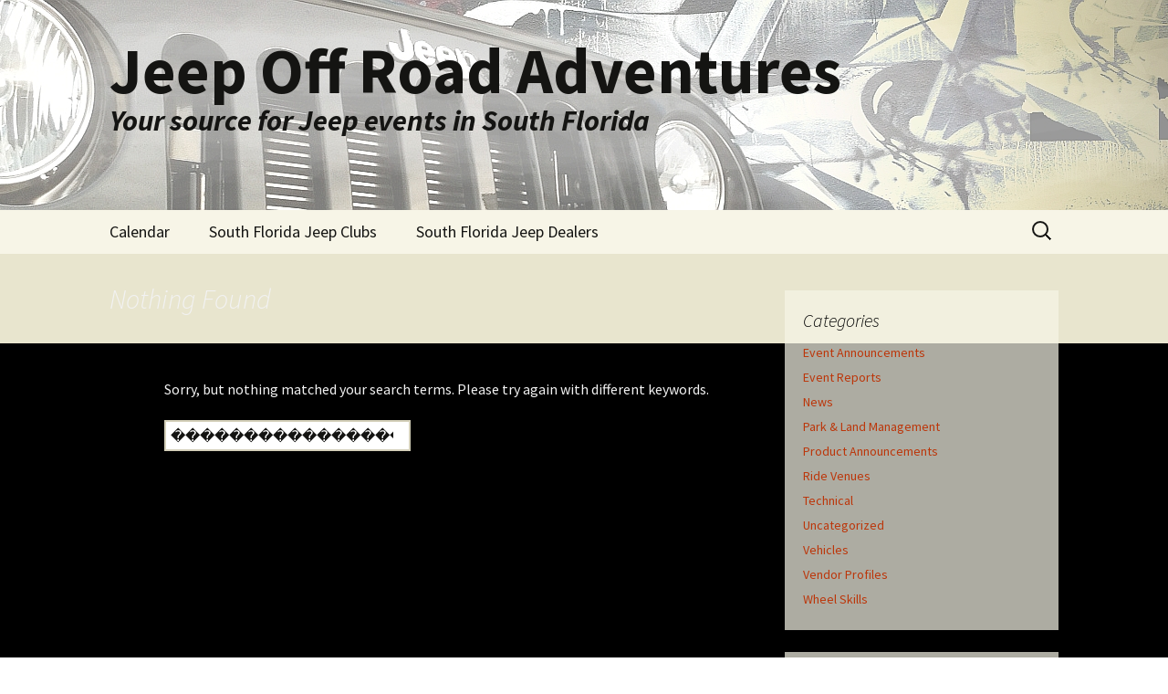

--- FILE ---
content_type: text/html; charset=UTF-8
request_url: http://jeepoffroadadventures.com/wp/?s=%EF%BF%BD%EF%BF%BD%EF%BF%BD%EF%BF%BD%EF%BF%BD%EF%BF%BD%EF%BF%BD%EF%BF%BD%EF%BF%BD%EF%BF%BD%EF%BF%BD%EF%BF%BD%EF%BF%BD%EF%BF%BD%EF%BF%BD%EF%BF%BD%EF%BF%BD%EF%BF%BD%EF%BF%BD%EF%BF%BD%EF%BF%BD-%EF%BF%BD%EF%BF%BD%EF%BF%BD%EF%BF%BD%EF%BF%BD%EF%BF%BD%EF%BF%BD%EF%BF%BD%EF%BF%BD%EF%BF%BD%EF%BF%BD%EF%BF%BD%EF%BF%BD%EF%BF%BD%EF%BF%BD%EF%BF%BD%EF%BF%BD%EF%BF%BD%EF%BF%BD%EF%BF%BD%EF%BF%BD-(%EF%BF%BD%EF%BF%BD%EF%BF%BD%EF%BF%BD%EF%BF%BD%EF%BF%BD%EF%BF%BD%EF%BF%BD%EF%BF%BD%EF%BF%BD%EF%BF%BD%EF%BF%BDbet91.net%EF%BF%BD%EF%BF%BD%EF%BF%BD%EF%BF%BD%EF%BF%BD%EF%BF%BD)-%EF%BF%BD%EF%BF%BD%EF%BF%BD%EF%BF%BD%EF%BF%BD%EF%BF%BD%EF%BF%BD%EF%BF%BD%EF%BF%BD%EF%BF%BD%EF%BF%BD%EF%BF%BD%EF%BF%BD%EF%BF%BD%EF%BF%BD%EF%BF%BD%EF%BF%BD%EF%BF%BD%EF%BF%BD%EF%BF%BD%EF%BF%BD-%EF%BF%BD%EF%BF%BD%EF%BF%BD%EF%BF%BD%EF%BF%BD%EF%BF%BD%EF%BF%BD%EF%BF%BD%EF%BF%BD%EF%BF%BD%EF%BF%BD%EF%BF%BD%EF%BF%BD%EF%BF%BD%EF%BF%BD%EF%BF%BD%EF%BF%BD%EF%BF%BD%EF%BF%BD%EF%BF%BD%EF%BF%BD-%EF%BF%BD%EF%BF%BD%EF%BF%BD%EF%BF%BD%EF%BF%BD%EF%BF%BD%EF%BF%BD%EF%BF%BD%EF%BF%BD%EF%BF%BD%EF%BF%BD%EF%BF%BD%EF%BF%BD%EF%BF%BD%EF%BF%BD%EF%BF%BD%EF%BF%BD%EF%BF%BD%EF%BF%BD%EF%BF%BD%EF%BF%BD700bet.net%EF%BF%BD%EF%BF%BD%EF%BF%BD%EF%BF%BD%EF%BF%BD%EF%BF%BD%EF%BF%BD%EF%BF%BD%EF%BF%BD-%EF%BF%BD%EF%BF%BD%EF%BF%BD%EF%BF%BD%EF%BF%BD%EF%BF%BD%EF%BF%BD%EF%BF%BD%EF%BF%BD%EF%BF%BD%EF%BF%BD%EF%BF%BD%EF%BF%BD%EF%BF%BD%EF%BF%BD%EF%BF%BD%EF%BF%BD%EF%BF%BD%EF%BF%BD%EF%BF%BD%EF%BF%BD-%EF%BF%BD%EF%BF%BD%EF%BF%BD%EF%BF%BD%EF%BF%BD%EF%BF%BD%EF%BF%BD%EF%BF%BD%EF%BF%BD%EF%BF%BD%EF%BF%BD%EF%BF%BD%EF%BF%BD%EF%BF%BD%EF%BF%BD%EF%BF%BD%EF%BF%BD%EF%BF%BD%EF%BF%BD%EF%BF%BD%EF%BF%BD-%EF%BF%BD%EF%BF%BD%EF%BF%BD%EF%BF%BD%EF%BF%BD%EF%BF%BD%EF%BF%BD%EF%BF%BD%EF%BF%BD%EF%BF%BD%EF%BF%BD%EF%BF%BD%EF%BF%BD%EF%BF%BD%EF%BF%BD%EF%BF%BD%EF%BF%BD%EF%BF%BD%EF%BF%BD%EF%BF%BD%EF%BF%BD-(%EF%BF%BD%EF%BF%BD%EF%BF%BD%EF%BF%BD%EF%BF%BD%EF%BF%BD%EF%BF%BD%EF%BF%BD%EF%BF%BD%EF%BF%BD%EF%BF%BD%EF%BF%BDbet91.net%EF%BF%BD%EF%BF%BD%EF%BF%BD%EF%BF%BD%EF%BF%BD%EF%BF%BD)
body_size: 4915
content:
<!DOCTYPE html>
<!--[if IE 7]>
<html class="ie ie7" lang="en-US">
<![endif]-->
<!--[if IE 8]>
<html class="ie ie8" lang="en-US">
<![endif]-->
<!--[if !(IE 7) | !(IE 8)  ]><!-->
<html lang="en-US">
<!--<![endif]-->
<head>
	<meta charset="UTF-8">
	<meta name="viewport" content="width=device-width">
	<title> ���������������������-���������������������-(������������bet91.net������)-���������������������-���������������������-���������������������700bet.net���������-���������������������-���������������������-���������������������-(������������bet91.net������) | Search Results  | Jeep Off Road Adventures</title>
	<link rel="profile" href="http://gmpg.org/xfn/11">
	<link rel="pingback" href="http://jeepoffroadadventures.com/wp/xmlrpc.php">
	<!--[if lt IE 9]>
	<script src="http://jeepoffroadadventures.com/wp/wp-content/themes/twentythirteen/js/html5.js"></script>
	<![endif]-->
	<link rel="alternate" type="application/rss+xml" title="Jeep Off Road Adventures &raquo; Feed" href="http://jeepoffroadadventures.com/wp/?feed=rss2" />
<link rel="alternate" type="application/rss+xml" title="Jeep Off Road Adventures &raquo; Comments Feed" href="http://jeepoffroadadventures.com/wp/?feed=comments-rss2" />
<link rel="alternate" type="application/rss+xml" title="Jeep Off Road Adventures &raquo; Search Results for &#8220;���������������������-���������������������-(������������bet91.net������)-���������������������-���������������������-���������������������700bet.net���������-���������������������-���������������������-���������������������-(������������bet91.net������)&#8221; Feed" href="http://jeepoffroadadventures.com/wp/?s=%EF%BF%BD%EF%BF%BD%EF%BF%BD%EF%BF%BD%EF%BF%BD%EF%BF%BD%EF%BF%BD%EF%BF%BD%EF%BF%BD%EF%BF%BD%EF%BF%BD%EF%BF%BD%EF%BF%BD%EF%BF%BD%EF%BF%BD%EF%BF%BD%EF%BF%BD%EF%BF%BD%EF%BF%BD%EF%BF%BD%EF%BF%BD-%EF%BF%BD%EF%BF%BD%EF%BF%BD%EF%BF%BD%EF%BF%BD%EF%BF%BD%EF%BF%BD%EF%BF%BD%EF%BF%BD%EF%BF%BD%EF%BF%BD%EF%BF%BD%EF%BF%BD%EF%BF%BD%EF%BF%BD%EF%BF%BD%EF%BF%BD%EF%BF%BD%EF%BF%BD%EF%BF%BD%EF%BF%BD-%28%EF%BF%BD%EF%BF%BD%EF%BF%BD%EF%BF%BD%EF%BF%BD%EF%BF%BD%EF%BF%BD%EF%BF%BD%EF%BF%BD%EF%BF%BD%EF%BF%BD%EF%BF%BDbet91.net%EF%BF%BD%EF%BF%BD%EF%BF%BD%EF%BF%BD%EF%BF%BD%EF%BF%BD%29-%EF%BF%BD%EF%BF%BD%EF%BF%BD%EF%BF%BD%EF%BF%BD%EF%BF%BD%EF%BF%BD%EF%BF%BD%EF%BF%BD%EF%BF%BD%EF%BF%BD%EF%BF%BD%EF%BF%BD%EF%BF%BD%EF%BF%BD%EF%BF%BD%EF%BF%BD%EF%BF%BD%EF%BF%BD%EF%BF%BD%EF%BF%BD-%EF%BF%BD%EF%BF%BD%EF%BF%BD%EF%BF%BD%EF%BF%BD%EF%BF%BD%EF%BF%BD%EF%BF%BD%EF%BF%BD%EF%BF%BD%EF%BF%BD%EF%BF%BD%EF%BF%BD%EF%BF%BD%EF%BF%BD%EF%BF%BD%EF%BF%BD%EF%BF%BD%EF%BF%BD%EF%BF%BD%EF%BF%BD-%EF%BF%BD%EF%BF%BD%EF%BF%BD%EF%BF%BD%EF%BF%BD%EF%BF%BD%EF%BF%BD%EF%BF%BD%EF%BF%BD%EF%BF%BD%EF%BF%BD%EF%BF%BD%EF%BF%BD%EF%BF%BD%EF%BF%BD%EF%BF%BD%EF%BF%BD%EF%BF%BD%EF%BF%BD%EF%BF%BD%EF%BF%BD700bet.net%EF%BF%BD%EF%BF%BD%EF%BF%BD%EF%BF%BD%EF%BF%BD%EF%BF%BD%EF%BF%BD%EF%BF%BD%EF%BF%BD-%EF%BF%BD%EF%BF%BD%EF%BF%BD%EF%BF%BD%EF%BF%BD%EF%BF%BD%EF%BF%BD%EF%BF%BD%EF%BF%BD%EF%BF%BD%EF%BF%BD%EF%BF%BD%EF%BF%BD%EF%BF%BD%EF%BF%BD%EF%BF%BD%EF%BF%BD%EF%BF%BD%EF%BF%BD%EF%BF%BD%EF%BF%BD-%EF%BF%BD%EF%BF%BD%EF%BF%BD%EF%BF%BD%EF%BF%BD%EF%BF%BD%EF%BF%BD%EF%BF%BD%EF%BF%BD%EF%BF%BD%EF%BF%BD%EF%BF%BD%EF%BF%BD%EF%BF%BD%EF%BF%BD%EF%BF%BD%EF%BF%BD%EF%BF%BD%EF%BF%BD%EF%BF%BD%EF%BF%BD-%EF%BF%BD%EF%BF%BD%EF%BF%BD%EF%BF%BD%EF%BF%BD%EF%BF%BD%EF%BF%BD%EF%BF%BD%EF%BF%BD%EF%BF%BD%EF%BF%BD%EF%BF%BD%EF%BF%BD%EF%BF%BD%EF%BF%BD%EF%BF%BD%EF%BF%BD%EF%BF%BD%EF%BF%BD%EF%BF%BD%EF%BF%BD-%28%EF%BF%BD%EF%BF%BD%EF%BF%BD%EF%BF%BD%EF%BF%BD%EF%BF%BD%EF%BF%BD%EF%BF%BD%EF%BF%BD%EF%BF%BD%EF%BF%BD%EF%BF%BDbet91.net%EF%BF%BD%EF%BF%BD%EF%BF%BD%EF%BF%BD%EF%BF%BD%EF%BF%BD%29&#038;feed=rss2" />
<link rel='stylesheet' id='twentythirteen-fonts-css'  href='//fonts.googleapis.com/css?family=Source+Sans+Pro%3A300%2C400%2C700%2C300italic%2C400italic%2C700italic%7CBitter%3A400%2C700&#038;subset=latin%2Clatin-ext' type='text/css' media='all' />
<link rel='stylesheet' id='genericons-css'  href='http://jeepoffroadadventures.com/wp/wp-content/themes/twentythirteen/fonts/genericons.css?ver=2.09' type='text/css' media='all' />
<link rel='stylesheet' id='twentythirteen-style-css'  href='http://jeepoffroadadventures.com/wp/wp-content/themes/twentythirteen/style.css?ver=2013-07-18' type='text/css' media='all' />
<!--[if lt IE 9]>
<link rel='stylesheet' id='twentythirteen-ie-css'  href='http://jeepoffroadadventures.com/wp/wp-content/themes/twentythirteen/css/ie.css?ver=2013-07-18' type='text/css' media='all' />
<![endif]-->
<script type='text/javascript' src='http://jeepoffroadadventures.com/wp/wp-includes/js/jquery/jquery.js?ver=1.10.2'></script>
<script type='text/javascript' src='http://jeepoffroadadventures.com/wp/wp-includes/js/jquery/jquery-migrate.min.js?ver=1.2.1'></script>
<link rel="EditURI" type="application/rsd+xml" title="RSD" href="http://jeepoffroadadventures.com/wp/xmlrpc.php?rsd" />
<link rel="wlwmanifest" type="application/wlwmanifest+xml" href="http://jeepoffroadadventures.com/wp/wp-includes/wlwmanifest.xml" /> 
<meta name="generator" content="WordPress 3.8.41" />
	<style type="text/css">.recentcomments a{display:inline !important;padding:0 !important;margin:0 !important;}</style>
	<style type="text/css" id="twentythirteen-header-css">
			.site-header {
			background: url(http://jeepoffroadadventures.com/wp/wp-content/uploads/2013/10/head_008a.jpg) no-repeat scroll top;
			background-size: 1600px auto;
		}
		</style>
	</head>

<body class="search search-no-results sidebar">
	<div id="page" class="hfeed site">
		<header id="masthead" class="site-header" role="banner">
			<a class="home-link" href="http://jeepoffroadadventures.com/wp/" title="Jeep Off Road Adventures" rel="home">
				<h1 class="site-title">Jeep Off Road Adventures</h1>
				<h2 class="site-description">Your source for Jeep events in South Florida</h2>
			</a>

			<div id="navbar" class="navbar">
				<nav id="site-navigation" class="navigation main-navigation" role="navigation">
					<h3 class="menu-toggle">Menu</h3>
					<a class="screen-reader-text skip-link" href="#content" title="Skip to content">Skip to content</a>
					<div class="menu-menu-1-container"><ul id="menu-menu-1" class="nav-menu"><li id="menu-item-1168" class="menu-item menu-item-type-custom menu-item-object-custom menu-item-1168"><a href="http://jeepoffroadadventures.com/calendar/2015_07_Calendar.html">Calendar</a></li>
<li id="menu-item-718" class="menu-item menu-item-type-post_type menu-item-object-page menu-item-718"><a href="http://jeepoffroadadventures.com/wp/?page_id=648">South Florida Jeep Clubs</a></li>
<li id="menu-item-720" class="menu-item menu-item-type-post_type menu-item-object-page menu-item-720"><a href="http://jeepoffroadadventures.com/wp/?page_id=17">South Florida Jeep Dealers</a></li>
</ul></div>					<form role="search" method="get" class="search-form" action="http://jeepoffroadadventures.com/wp/">
				<label>
					<span class="screen-reader-text">Search for:</span>
					<input type="search" class="search-field" placeholder="Search &hellip;" value="���������������������-���������������������-(������������bet91.net������)-���������������������-���������������������-���������������������700bet.net���������-���������������������-���������������������-���������������������-(������������bet91.net������)" name="s" title="Search for:" />
				</label>
				<input type="submit" class="search-submit" value="Search" />
			</form>				</nav><!-- #site-navigation -->
			</div><!-- #navbar -->
		</header><!-- #masthead -->

		<div id="main" class="site-main">

	<div id="primary" class="content-area">
		<div id="content" class="site-content" role="main">

					
<header class="page-header">
	<h1 class="page-title">Nothing Found</h1>
</header>

<div class="page-content">
	
	<p>Sorry, but nothing matched your search terms. Please try again with different keywords.</p>
	<form role="search" method="get" class="search-form" action="http://jeepoffroadadventures.com/wp/">
				<label>
					<span class="screen-reader-text">Search for:</span>
					<input type="search" class="search-field" placeholder="Search &hellip;" value="���������������������-���������������������-(������������bet91.net������)-���������������������-���������������������-���������������������700bet.net���������-���������������������-���������������������-���������������������-(������������bet91.net������)" name="s" title="Search for:" />
				</label>
				<input type="submit" class="search-submit" value="Search" />
			</form>
	</div><!-- .page-content -->
		
		</div><!-- #content -->
	</div><!-- #primary -->

	<div id="tertiary" class="sidebar-container" role="complementary">
		<div class="sidebar-inner">
			<div class="widget-area">
				<aside id="categories-2" class="widget widget_categories"><h3 class="widget-title">Categories</h3>		<ul>
	<li class="cat-item cat-item-3"><a href="http://jeepoffroadadventures.com/wp/?cat=3" title="Local and banner events in the pipe and planning. ">Event Announcements</a>
</li>
	<li class="cat-item cat-item-7"><a href="http://jeepoffroadadventures.com/wp/?cat=7" title="Event coverage of local and industry events, ">Event Reports</a>
</li>
	<li class="cat-item cat-item-11"><a href="http://jeepoffroadadventures.com/wp/?cat=11" title="Local and industry news effecting wheelers and the Jeeping community.">News</a>
</li>
	<li class="cat-item cat-item-23"><a href="http://jeepoffroadadventures.com/wp/?cat=23" title="View all posts filed under Park &amp; Land Management">Park &amp; Land Management</a>
</li>
	<li class="cat-item cat-item-4"><a href="http://jeepoffroadadventures.com/wp/?cat=4" title="New and improved or maybe just cheaper... Check it out here.">Product Announcements</a>
</li>
	<li class="cat-item cat-item-9"><a href="http://jeepoffroadadventures.com/wp/?cat=9" title="Where to go, when to go and what to prepare for.">Ride Venues</a>
</li>
	<li class="cat-item cat-item-8"><a href="http://jeepoffroadadventures.com/wp/?cat=8" title="Components, upgrades and fabrications; how they work &amp; how to make them work better.">Technical</a>
</li>
	<li class="cat-item cat-item-1"><a href="http://jeepoffroadadventures.com/wp/?cat=1" title="View all posts filed under Uncategorized">Uncategorized</a>
</li>
	<li class="cat-item cat-item-10"><a href="http://jeepoffroadadventures.com/wp/?cat=10" title="Unique and noteworthy vehicles, builds, roll-outs and new offerings from factory and builders.">Vehicles</a>
</li>
	<li class="cat-item cat-item-12"><a href="http://jeepoffroadadventures.com/wp/?cat=12" title="View all posts filed under Vendor Profiles">Vendor Profiles</a>
</li>
	<li class="cat-item cat-item-22"><a href="http://jeepoffroadadventures.com/wp/?cat=22" title="View all posts filed under Wheel Skills">Wheel Skills</a>
</li>
		</ul>
</aside><aside id="nav_menu-3" class="widget widget_nav_menu"><h3 class="widget-title">Trails &amp; Land Management</h3><div class="menu-land-management-container"><ul id="menu-land-management" class="menu"><li id="menu-item-2005" class="menu-item menu-item-type-post_type menu-item-object-page menu-item-2005"><a href="http://jeepoffroadadventures.com/wp/?page_id=1886">Trails at Big Cypress Preserve</a></li>
<li id="menu-item-2004" class="menu-item menu-item-type-post_type menu-item-object-page menu-item-2004"><a href="http://jeepoffroadadventures.com/wp/?page_id=1976">Big Cypress in the News</a></li>
</ul></div></aside><aside id="nav_menu-4" class="widget widget_nav_menu"><h3 class="widget-title">Maintenance &amp; Repairs</h3><div class="menu-maintenance-repairs-container"><ul id="menu-maintenance-repairs" class="menu"><li id="menu-item-3177" class="menu-item menu-item-type-post_type menu-item-object-page menu-item-3177"><a href="http://jeepoffroadadventures.com/wp/?page_id=3162">2018 Wrangler JL <br />Underhood Reference Photos</a></li>
<li id="menu-item-2200" class="menu-item menu-item-type-post_type menu-item-object-page menu-item-2200"><a href="http://jeepoffroadadventures.com/wp/?page_id=2180">2013 Wrangler JK<br />Underhood Reference Photos</a></li>
<li id="menu-item-4597" class="menu-item menu-item-type-post_type menu-item-object-page menu-item-4597"><a href="http://jeepoffroadadventures.com/wp/?page_id=2201">1999 Wrangler TJ Sport <br />Underhood Reference Photos</a></li>
<li id="menu-item-2006" class="menu-item menu-item-type-post_type menu-item-object-page menu-item-2006"><a href="http://jeepoffroadadventures.com/wp/?page_id=96">JK Diagnostic Codes 2007 &#8211; 2018</a></li>
<li id="menu-item-2007" class="menu-item menu-item-type-post_type menu-item-object-page menu-item-2007"><a href="http://jeepoffroadadventures.com/wp/?page_id=111">Reading DTC Codes from the Dash</a></li>
<li id="menu-item-2008" class="menu-item menu-item-type-post_type menu-item-object-page menu-item-2008"><a href="http://jeepoffroadadventures.com/wp/?page_id=811">Oil Change &#8211; JK Wrangler 2013</a></li>
<li id="menu-item-2012" class="menu-item menu-item-type-post_type menu-item-object-page menu-item-2012"><a href="http://jeepoffroadadventures.com/wp/?page_id=860">Clearing the &#8220;Oil Change&#8221; Message</a></li>
<li id="menu-item-3732" class="menu-item menu-item-type-post_type menu-item-object-page menu-item-3732"><a href="http://jeepoffroadadventures.com/wp/?page_id=3728">Recalls &#038; TSB by Vehicle</a></li>
</ul></div></aside><aside id="nav_menu-5" class="widget widget_nav_menu"><h3 class="widget-title">Tech &amp; Reference</h3><div class="menu-tech-and-reference-container"><ul id="menu-tech-and-reference" class="menu"><li id="menu-item-3777" class="menu-item menu-item-type-post_type menu-item-object-page menu-item-3777"><a href="http://jeepoffroadadventures.com/wp/?page_id=3739">Jeep Model Codes</a></li>
<li id="menu-item-3823" class="menu-item menu-item-type-post_type menu-item-object-page menu-item-3823"><a href="http://jeepoffroadadventures.com/wp/?page_id=3821">Jeep VIN Decodes by Vehicle</a></li>
<li id="menu-item-5080" class="menu-item menu-item-type-post_type menu-item-object-page menu-item-5080"><a href="http://jeepoffroadadventures.com/wp/?page_id=4120">Off Road &#038; Automotive Terms</a></li>
<li id="menu-item-2878" class="menu-item menu-item-type-post_type menu-item-object-page menu-item-2878"><a href="http://jeepoffroadadventures.com/wp/?page_id=300">Quick Primer on Shock Absorbers</a></li>
<li id="menu-item-2025" class="menu-item menu-item-type-post_type menu-item-object-page menu-item-2025"><a href="http://jeepoffroadadventures.com/wp/?page_id=1560">Tech &#8211; Oil: Additives (Detergents)</a></li>
<li id="menu-item-2480" class="menu-item menu-item-type-post_type menu-item-object-page menu-item-2480"><a href="http://jeepoffroadadventures.com/wp/?page_id=801">Motor Oil: Certification: MS-6395 Requirements</a></li>
<li id="menu-item-2481" class="menu-item menu-item-type-post_type menu-item-object-page menu-item-2481"><a href="http://jeepoffroadadventures.com/wp/?page_id=787">Motor Oil: Certification: Chrysler MS-6395</a></li>
<li id="menu-item-3272" class="menu-item menu-item-type-post_type menu-item-object-page menu-item-3272"><a href="http://jeepoffroadadventures.com/wp/?page_id=3265">Relay &#8211; Basic Operation</a></li>
<li id="menu-item-3358" class="menu-item menu-item-type-post_type menu-item-object-page menu-item-3358"><a href="http://jeepoffroadadventures.com/wp/?page_id=3348">Fuses</a></li>
<li id="menu-item-5285" class="menu-item menu-item-type-post_type menu-item-object-page menu-item-5285"><a href="http://jeepoffroadadventures.com/wp/?page_id=5283">TagGallery2 Test</a></li>
<li id="menu-item-5301" class="menu-item menu-item-type-post_type menu-item-object-page menu-item-5301"><a href="http://jeepoffroadadventures.com/wp/?page_id=5299">Dev &#8211; Gallery from photoID</a></li>
<li id="menu-item-5372" class="menu-item menu-item-type-post_type menu-item-object-page menu-item-5372"><a href="http://jeepoffroadadventures.com/wp/?page_id=5362">Dev &#8211; Post Page</a></li>
<li id="menu-item-5524" class="menu-item menu-item-type-post_type menu-item-object-page menu-item-5524"><a href="http://jeepoffroadadventures.com/wp/?page_id=5522">Text &#8211; Form Vehicle List</a></li>
</ul></div></aside><aside id="nav_menu-7" class="widget widget_nav_menu"><h3 class="widget-title">Wrenching Tips &amp; DIY Projects</h3><div class="menu-wrenching-diy-projects-container"><ul id="menu-wrenching-diy-projects" class="menu"><li id="menu-item-2454" class="menu-item menu-item-type-post_type menu-item-object-page menu-item-2454"><a href="http://jeepoffroadadventures.com/wp/?page_id=2395">DIY Projects &#8211; Prep Work Is Key</a></li>
</ul></div></aside><aside id="nav_menu-6" class="widget widget_nav_menu"><h3 class="widget-title">Photo Gallery</h3><div class="menu-photo-gallery-container"><ul id="menu-photo-gallery" class="menu"><li id="menu-item-4339" class="menu-item menu-item-type-custom menu-item-object-custom menu-item-4339"><a href="http://jeepoffroadadventures.com/wp/?page_id=4174&#038;album=101000&#038;pageNum=1">4th Annual Morris Jeep Show</a></li>
<li id="menu-item-2711" class="menu-item menu-item-type-post_type menu-item-object-page menu-item-2711"><a href="http://jeepoffroadadventures.com/wp/?page_id=2706">Gallery: JK &#038; JKU Wrangler</a></li>
<li id="menu-item-2644" class="menu-item menu-item-type-post_type menu-item-object-page menu-item-2644"><a href="http://jeepoffroadadventures.com/wp/?page_id=2641">Gallery: XK Commander</a></li>
<li id="menu-item-2990" class="menu-item menu-item-type-post_type menu-item-object-page menu-item-2990"><a href="http://jeepoffroadadventures.com/wp/?page_id=2976">Morris 4&#215;4 25th Annual Jeep Show</a></li>
<li id="menu-item-2048" class="menu-item menu-item-type-post_type menu-item-object-page menu-item-2048"><a href="http://jeepoffroadadventures.com/wp/?page_id=2026">Motive: Recent Low Light Test Shots</a></li>
<li id="menu-item-2047" class="menu-item menu-item-type-post_type menu-item-object-page menu-item-2047"><a href="http://jeepoffroadadventures.com/wp/?page_id=2035">Motive: A Day with Rubikong</a></li>
<li id="menu-item-2061" class="menu-item menu-item-type-post_type menu-item-object-page menu-item-2061"><a href="http://jeepoffroadadventures.com/wp/?page_id=2050">Motive: Post Processing Playground</a></li>
</ul></div></aside><aside id="archives-2" class="widget widget_archive"><h3 class="widget-title">Archives</h3>		<ul>
			<li><a href='http://jeepoffroadadventures.com/wp/?m=201903'>March 2019</a></li>
	<li><a href='http://jeepoffroadadventures.com/wp/?m=201902'>February 2019</a></li>
	<li><a href='http://jeepoffroadadventures.com/wp/?m=201805'>May 2018</a></li>
	<li><a href='http://jeepoffroadadventures.com/wp/?m=201804'>April 2018</a></li>
	<li><a href='http://jeepoffroadadventures.com/wp/?m=201803'>March 2018</a></li>
	<li><a href='http://jeepoffroadadventures.com/wp/?m=201704'>April 2017</a></li>
	<li><a href='http://jeepoffroadadventures.com/wp/?m=201703'>March 2017</a></li>
	<li><a href='http://jeepoffroadadventures.com/wp/?m=201507'>July 2015</a></li>
	<li><a href='http://jeepoffroadadventures.com/wp/?m=201506'>June 2015</a></li>
	<li><a href='http://jeepoffroadadventures.com/wp/?m=201402'>February 2014</a></li>
	<li><a href='http://jeepoffroadadventures.com/wp/?m=201401'>January 2014</a></li>
	<li><a href='http://jeepoffroadadventures.com/wp/?m=201311'>November 2013</a></li>
	<li><a href='http://jeepoffroadadventures.com/wp/?m=201310'>October 2013</a></li>
	<li><a href='http://jeepoffroadadventures.com/wp/?m=201309'>September 2013</a></li>
		</ul>
</aside>			</div><!-- .widget-area -->
		</div><!-- .sidebar-inner -->
	</div><!-- #tertiary -->

		</div><!-- #main -->
		<footer id="colophon" class="site-footer" role="contentinfo">
				<div id="secondary" class="sidebar-container" role="complementary">
		<div class="widget-area">
			<aside id="search-2" class="widget widget_search"><form role="search" method="get" class="search-form" action="http://jeepoffroadadventures.com/wp/">
				<label>
					<span class="screen-reader-text">Search for:</span>
					<input type="search" class="search-field" placeholder="Search &hellip;" value="���������������������-���������������������-(������������bet91.net������)-���������������������-���������������������-���������������������700bet.net���������-���������������������-���������������������-���������������������-(������������bet91.net������)" name="s" title="Search for:" />
				</label>
				<input type="submit" class="search-submit" value="Search" />
			</form></aside>		<aside id="recent-posts-2" class="widget widget_recent_entries">		<h3 class="widget-title">Recent Posts</h3>		<ul>
					<li>
				<a href="http://jeepoffroadadventures.com/wp/?p=5575">2019-Mar-25  Big Cypress <BR>Kirby Prescribed Fire Closures Lifted</a>
						</li>
					<li>
				<a href="http://jeepoffroadadventures.com/wp/?p=5270">2019-Feb-21 Prescribed Burn <BR>Big Cypress Sanctuary Unit</a>
						</li>
					<li>
				<a href="http://jeepoffroadadventures.com/wp/?p=4384">2018-May-05 Avian Fire Update</a>
						</li>
					<li>
				<a href="http://jeepoffroadadventures.com/wp/?p=4033">Jeep Beach Underway</a>
						</li>
					<li>
				<a href="http://jeepoffroadadventures.com/wp/?p=4012">Avian Fire Update<br />2018-Apr-25</a>
						</li>
				</ul>
		</aside><aside id="recent-comments-2" class="widget widget_recent_comments"><h3 class="widget-title">Recent Comments</h3><ul id="recentcomments"><li class="recentcomments"><a href='https://jeepcherokeeclub.com/33-engine-technical-discussion/235784-0w-20-oil.html#post2866360' rel='external nofollow' class='url'>0W-20 oil - 2014+ Jeep Cherokee Forums</a> on <a href="http://jeepoffroadadventures.com/wp/?page_id=787#comment-23232">Motor Oil: Certification: Chrysler MS-6395</a></li><li class="recentcomments"><a href='http://www.ramforum.com/f44/synthetic_oil-27664/index1196.html#post1594013' rel='external nofollow' class='url'>Synthetic Oil - Page 1196 - DODGE RAM FORUM - Dodge Truck Forums</a> on <a href="http://jeepoffroadadventures.com/wp/?page_id=787#comment-23227">Motor Oil: Certification: Chrysler MS-6395</a></li><li class="recentcomments"><a href='http://www.jeeprenegadeforum.com/forum/426-maintenance-service/71809-oil.html#post686146' rel='external nofollow' class='url'>Oil - Jeep Renegade Forum</a> on <a href="http://jeepoffroadadventures.com/wp/?page_id=787#comment-23222">Motor Oil: Certification: Chrysler MS-6395</a></li><li class="recentcomments"><a href='http://www.pacificaforums.com/forum/377-engine-technical-discussion/2865-oil-life-percentage.html#post24889' rel='external nofollow' class='url'>Oil Life percentage - 2017 Chrysler Pacifica Minivan Forums</a> on <a href="http://jeepoffroadadventures.com/wp/?page_id=787#comment-23209">Motor Oil: Certification: Chrysler MS-6395</a></li><li class="recentcomments"><a href='http://www.pacificaforums.com/forum/193-2017-chrysler-pacifica-general-discussion/2073-oil-filter-change-3.html#post14546' rel='external nofollow' class='url'>Oil filter change - Page 3 - 2017 Chrysler Pacifica Forums</a> on <a href="http://jeepoffroadadventures.com/wp/?page_id=787#comment-23205">Motor Oil: Certification: Chrysler MS-6395</a></li></ul></aside><aside id="meta-2" class="widget widget_meta"><h3 class="widget-title">Meta</h3>			<ul>
						<li><a href="http://jeepoffroadadventures.com/wp/wp-login.php">Log in</a></li>
			<li><a href="http://jeepoffroadadventures.com/wp/?feed=rss2" title="Syndicate this site using RSS 2.0">Entries <abbr title="Really Simple Syndication">RSS</abbr></a></li>
			<li><a href="http://jeepoffroadadventures.com/wp/?feed=comments-rss2" title="The latest comments to all posts in RSS">Comments <abbr title="Really Simple Syndication">RSS</abbr></a></li>
			<li><a href="http://wordpress.org/" title="Powered by WordPress, state-of-the-art semantic personal publishing platform.">WordPress.org</a></li>						</ul>
</aside>		</div><!-- .widget-area -->
	</div><!-- #secondary -->

			<div class="site-info">
								<a href="http://wordpress.org/" title="Semantic Personal Publishing Platform">Powered by WordPress</a><!--SOFTACULOUS-->
			</div><!-- .site-info -->
		</footer><!-- #colophon -->
	</div><!-- #page -->

	<script type='text/javascript' src='http://jeepoffroadadventures.com/wp/wp-includes/js/jquery/jquery.masonry.min.js?ver=2.1.05'></script>
<script type='text/javascript' src='http://jeepoffroadadventures.com/wp/wp-content/themes/twentythirteen/js/functions.js?ver=2013-07-18'></script>
</body>
</html>